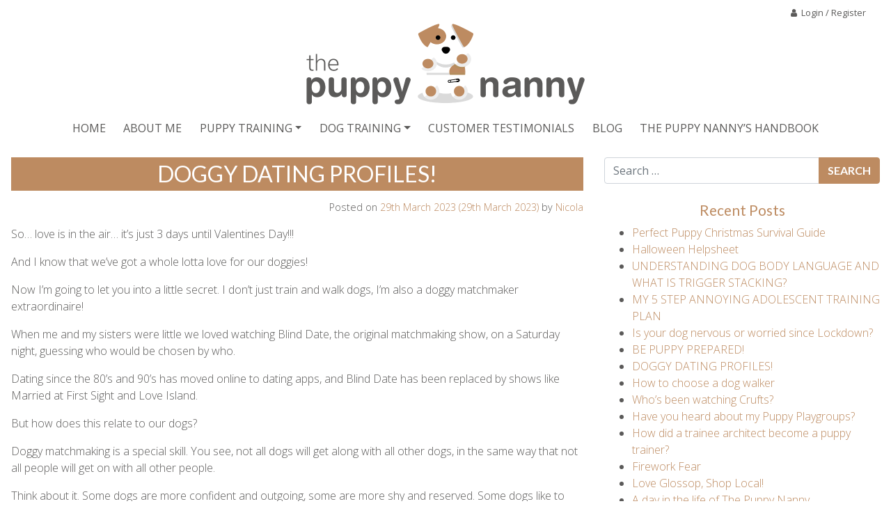

--- FILE ---
content_type: text/html; charset=UTF-8
request_url: https://thepuppynanny.co.uk/2023/03/29/doggy-dating-profiles/
body_size: 62569
content:
<!DOCTYPE html>
<html lang="en-GB">
<head>
	<meta charset="UTF-8">
	<meta name="viewport" content="width=device-width, initial-scale=1, shrink-to-fit=no">
	<link rel="profile" href="http://gmpg.org/xfn/11">
	<meta name='robots' content='index, follow, max-image-preview:large, max-snippet:-1, max-video-preview:-1' />
	<style>img:is([sizes="auto" i], [sizes^="auto," i]) { contain-intrinsic-size: 3000px 1500px }</style>
	<script id="cookieyes" type="text/javascript" src="https://cdn-cookieyes.com/client_data/30e7096d01754f8c4b551313/script.js"></script>
	<!-- This site is optimized with the Yoast SEO plugin v25.4 - https://yoast.com/wordpress/plugins/seo/ -->
	<title>DOGGY DATING PROFILES! - The Puppy Nanny</title>
	<meta name="description" content="So... love is in the air... it&#039;s just 3 days until Valentines Day!!!And I know that we&#039;ve got a whole lotta love for our doggies!Now I&#039;m going to let you into a little secret. I don&#039;t just train and walk dogs, I&#039;m also a doggy matchmaker extraordinaire!" />
	<link rel="canonical" href="https://thepuppynanny.co.uk/2023/03/29/doggy-dating-profiles/" />
	<meta property="og:locale" content="en_GB" />
	<meta property="og:type" content="article" />
	<meta property="og:title" content="DOGGY DATING PROFILES! - The Puppy Nanny" />
	<meta property="og:description" content="So... love is in the air... it&#039;s just 3 days until Valentines Day!!!And I know that we&#039;ve got a whole lotta love for our doggies!Now I&#039;m going to let you into a little secret. I don&#039;t just train and walk dogs, I&#039;m also a doggy matchmaker extraordinaire!" />
	<meta property="og:url" content="https://thepuppynanny.co.uk/2023/03/29/doggy-dating-profiles/" />
	<meta property="og:site_name" content="The Puppy Nanny" />
	<meta property="article:published_time" content="2023-03-29T12:48:02+00:00" />
	<meta property="article:modified_time" content="2023-03-29T12:48:05+00:00" />
	<meta name="author" content="Nicola" />
	<meta name="twitter:card" content="summary_large_image" />
	<meta name="twitter:label1" content="Written by" />
	<meta name="twitter:data1" content="Nicola" />
	<meta name="twitter:label2" content="Estimated reading time" />
	<meta name="twitter:data2" content="2 minutes" />
	<script type="application/ld+json" class="yoast-schema-graph">{"@context":"https://schema.org","@graph":[{"@type":"Article","@id":"https://thepuppynanny.co.uk/2023/03/29/doggy-dating-profiles/#article","isPartOf":{"@id":"https://thepuppynanny.co.uk/2023/03/29/doggy-dating-profiles/"},"author":{"name":"Nicola","@id":"https://thepuppynanny.co.uk/#/schema/person/d04606453d4b3eaccb06b991a7a54b7a"},"headline":"DOGGY DATING PROFILES!","datePublished":"2023-03-29T12:48:02+00:00","dateModified":"2023-03-29T12:48:05+00:00","mainEntityOfPage":{"@id":"https://thepuppynanny.co.uk/2023/03/29/doggy-dating-profiles/"},"wordCount":333,"commentCount":0,"publisher":{"@id":"https://thepuppynanny.co.uk/#organization"},"keywords":["dog walking","puppy","puppy classes","puppy training","puppy walking"],"inLanguage":"en-GB","potentialAction":[{"@type":"CommentAction","name":"Comment","target":["https://thepuppynanny.co.uk/2023/03/29/doggy-dating-profiles/#respond"]}]},{"@type":"WebPage","@id":"https://thepuppynanny.co.uk/2023/03/29/doggy-dating-profiles/","url":"https://thepuppynanny.co.uk/2023/03/29/doggy-dating-profiles/","name":"DOGGY DATING PROFILES! - The Puppy Nanny","isPartOf":{"@id":"https://thepuppynanny.co.uk/#website"},"datePublished":"2023-03-29T12:48:02+00:00","dateModified":"2023-03-29T12:48:05+00:00","description":"So... love is in the air... it's just 3 days until Valentines Day!!!And I know that we've got a whole lotta love for our doggies!Now I'm going to let you into a little secret. I don't just train and walk dogs, I'm also a doggy matchmaker extraordinaire!","breadcrumb":{"@id":"https://thepuppynanny.co.uk/2023/03/29/doggy-dating-profiles/#breadcrumb"},"inLanguage":"en-GB","potentialAction":[{"@type":"ReadAction","target":["https://thepuppynanny.co.uk/2023/03/29/doggy-dating-profiles/"]}]},{"@type":"BreadcrumbList","@id":"https://thepuppynanny.co.uk/2023/03/29/doggy-dating-profiles/#breadcrumb","itemListElement":[{"@type":"ListItem","position":1,"name":"Home","item":"https://thepuppynanny.co.uk/"},{"@type":"ListItem","position":2,"name":"The Puppy Nanny Blog","item":"https://thepuppynanny.co.uk/the-puppy-nanny-blog/"},{"@type":"ListItem","position":3,"name":"DOGGY DATING PROFILES!"}]},{"@type":"WebSite","@id":"https://thepuppynanny.co.uk/#website","url":"https://thepuppynanny.co.uk/","name":"The Puppy Nanny","description":"Puppy training and socialisation","publisher":{"@id":"https://thepuppynanny.co.uk/#organization"},"potentialAction":[{"@type":"SearchAction","target":{"@type":"EntryPoint","urlTemplate":"https://thepuppynanny.co.uk/?s={search_term_string}"},"query-input":{"@type":"PropertyValueSpecification","valueRequired":true,"valueName":"search_term_string"}}],"inLanguage":"en-GB"},{"@type":"Organization","@id":"https://thepuppynanny.co.uk/#organization","name":"The Puppy Nanny","url":"https://thepuppynanny.co.uk/","logo":{"@type":"ImageObject","inLanguage":"en-GB","@id":"https://thepuppynanny.co.uk/#/schema/logo/image/","url":"https://thepuppynanny.co.uk/wp-content/uploads/2019/10/puppy-nanny-logo-sm.png","contentUrl":"https://thepuppynanny.co.uk/wp-content/uploads/2019/10/puppy-nanny-logo-sm.png","width":300,"height":87,"caption":"The Puppy Nanny"},"image":{"@id":"https://thepuppynanny.co.uk/#/schema/logo/image/"}},{"@type":"Person","@id":"https://thepuppynanny.co.uk/#/schema/person/d04606453d4b3eaccb06b991a7a54b7a","name":"Nicola","image":{"@type":"ImageObject","inLanguage":"en-GB","@id":"https://thepuppynanny.co.uk/#/schema/person/image/","url":"https://secure.gravatar.com/avatar/08e1bf874c8fe3016908101854088b751f775860a634d5bc6d2dde88f60dc287?s=96&d=mm&r=g","contentUrl":"https://secure.gravatar.com/avatar/08e1bf874c8fe3016908101854088b751f775860a634d5bc6d2dde88f60dc287?s=96&d=mm&r=g","caption":"Nicola"},"url":"https://thepuppynanny.co.uk/author/nicola/"}]}</script>
	<!-- / Yoast SEO plugin. -->


<link rel='dns-prefetch' href='//www.googletagmanager.com' />
<link rel="alternate" type="application/rss+xml" title="The Puppy Nanny &raquo; Feed" href="https://thepuppynanny.co.uk/feed/" />
<link rel="alternate" type="application/rss+xml" title="The Puppy Nanny &raquo; Comments Feed" href="https://thepuppynanny.co.uk/comments/feed/" />
<link rel="alternate" type="application/rss+xml" title="The Puppy Nanny &raquo; DOGGY DATING PROFILES! Comments Feed" href="https://thepuppynanny.co.uk/2023/03/29/doggy-dating-profiles/feed/" />
<script>
window._wpemojiSettings = {"baseUrl":"https:\/\/s.w.org\/images\/core\/emoji\/16.0.1\/72x72\/","ext":".png","svgUrl":"https:\/\/s.w.org\/images\/core\/emoji\/16.0.1\/svg\/","svgExt":".svg","source":{"concatemoji":"https:\/\/thepuppynanny.co.uk\/wp-includes\/js\/wp-emoji-release.min.js?ver=6.8.3"}};
/*! This file is auto-generated */
!function(s,n){var o,i,e;function c(e){try{var t={supportTests:e,timestamp:(new Date).valueOf()};sessionStorage.setItem(o,JSON.stringify(t))}catch(e){}}function p(e,t,n){e.clearRect(0,0,e.canvas.width,e.canvas.height),e.fillText(t,0,0);var t=new Uint32Array(e.getImageData(0,0,e.canvas.width,e.canvas.height).data),a=(e.clearRect(0,0,e.canvas.width,e.canvas.height),e.fillText(n,0,0),new Uint32Array(e.getImageData(0,0,e.canvas.width,e.canvas.height).data));return t.every(function(e,t){return e===a[t]})}function u(e,t){e.clearRect(0,0,e.canvas.width,e.canvas.height),e.fillText(t,0,0);for(var n=e.getImageData(16,16,1,1),a=0;a<n.data.length;a++)if(0!==n.data[a])return!1;return!0}function f(e,t,n,a){switch(t){case"flag":return n(e,"\ud83c\udff3\ufe0f\u200d\u26a7\ufe0f","\ud83c\udff3\ufe0f\u200b\u26a7\ufe0f")?!1:!n(e,"\ud83c\udde8\ud83c\uddf6","\ud83c\udde8\u200b\ud83c\uddf6")&&!n(e,"\ud83c\udff4\udb40\udc67\udb40\udc62\udb40\udc65\udb40\udc6e\udb40\udc67\udb40\udc7f","\ud83c\udff4\u200b\udb40\udc67\u200b\udb40\udc62\u200b\udb40\udc65\u200b\udb40\udc6e\u200b\udb40\udc67\u200b\udb40\udc7f");case"emoji":return!a(e,"\ud83e\udedf")}return!1}function g(e,t,n,a){var r="undefined"!=typeof WorkerGlobalScope&&self instanceof WorkerGlobalScope?new OffscreenCanvas(300,150):s.createElement("canvas"),o=r.getContext("2d",{willReadFrequently:!0}),i=(o.textBaseline="top",o.font="600 32px Arial",{});return e.forEach(function(e){i[e]=t(o,e,n,a)}),i}function t(e){var t=s.createElement("script");t.src=e,t.defer=!0,s.head.appendChild(t)}"undefined"!=typeof Promise&&(o="wpEmojiSettingsSupports",i=["flag","emoji"],n.supports={everything:!0,everythingExceptFlag:!0},e=new Promise(function(e){s.addEventListener("DOMContentLoaded",e,{once:!0})}),new Promise(function(t){var n=function(){try{var e=JSON.parse(sessionStorage.getItem(o));if("object"==typeof e&&"number"==typeof e.timestamp&&(new Date).valueOf()<e.timestamp+604800&&"object"==typeof e.supportTests)return e.supportTests}catch(e){}return null}();if(!n){if("undefined"!=typeof Worker&&"undefined"!=typeof OffscreenCanvas&&"undefined"!=typeof URL&&URL.createObjectURL&&"undefined"!=typeof Blob)try{var e="postMessage("+g.toString()+"("+[JSON.stringify(i),f.toString(),p.toString(),u.toString()].join(",")+"));",a=new Blob([e],{type:"text/javascript"}),r=new Worker(URL.createObjectURL(a),{name:"wpTestEmojiSupports"});return void(r.onmessage=function(e){c(n=e.data),r.terminate(),t(n)})}catch(e){}c(n=g(i,f,p,u))}t(n)}).then(function(e){for(var t in e)n.supports[t]=e[t],n.supports.everything=n.supports.everything&&n.supports[t],"flag"!==t&&(n.supports.everythingExceptFlag=n.supports.everythingExceptFlag&&n.supports[t]);n.supports.everythingExceptFlag=n.supports.everythingExceptFlag&&!n.supports.flag,n.DOMReady=!1,n.readyCallback=function(){n.DOMReady=!0}}).then(function(){return e}).then(function(){var e;n.supports.everything||(n.readyCallback(),(e=n.source||{}).concatemoji?t(e.concatemoji):e.wpemoji&&e.twemoji&&(t(e.twemoji),t(e.wpemoji)))}))}((window,document),window._wpemojiSettings);
</script>
<style id='wp-emoji-styles-inline-css'>

	img.wp-smiley, img.emoji {
		display: inline !important;
		border: none !important;
		box-shadow: none !important;
		height: 1em !important;
		width: 1em !important;
		margin: 0 0.07em !important;
		vertical-align: -0.1em !important;
		background: none !important;
		padding: 0 !important;
	}
</style>
<link rel='stylesheet' id='wp-block-library-css' href='https://thepuppynanny.co.uk/wp-includes/css/dist/block-library/style.min.css?ver=6.8.3' media='all' />
<style id='classic-theme-styles-inline-css'>
/*! This file is auto-generated */
.wp-block-button__link{color:#fff;background-color:#32373c;border-radius:9999px;box-shadow:none;text-decoration:none;padding:calc(.667em + 2px) calc(1.333em + 2px);font-size:1.125em}.wp-block-file__button{background:#32373c;color:#fff;text-decoration:none}
</style>
<link rel='stylesheet' id='wp-bootstrap-blocks-styles-css' href='https://thepuppynanny.co.uk/wp-content/plugins/wp-bootstrap-blocks/build/style-index.css?ver=5.2.1' media='all' />
<style id='global-styles-inline-css'>
:root{--wp--preset--aspect-ratio--square: 1;--wp--preset--aspect-ratio--4-3: 4/3;--wp--preset--aspect-ratio--3-4: 3/4;--wp--preset--aspect-ratio--3-2: 3/2;--wp--preset--aspect-ratio--2-3: 2/3;--wp--preset--aspect-ratio--16-9: 16/9;--wp--preset--aspect-ratio--9-16: 9/16;--wp--preset--color--black: #000000;--wp--preset--color--cyan-bluish-gray: #abb8c3;--wp--preset--color--white: #fff;--wp--preset--color--pale-pink: #f78da7;--wp--preset--color--vivid-red: #cf2e2e;--wp--preset--color--luminous-vivid-orange: #ff6900;--wp--preset--color--luminous-vivid-amber: #fcb900;--wp--preset--color--light-green-cyan: #7bdcb5;--wp--preset--color--vivid-green-cyan: #00d084;--wp--preset--color--pale-cyan-blue: #8ed1fc;--wp--preset--color--vivid-cyan-blue: #0693e3;--wp--preset--color--vivid-purple: #9b51e0;--wp--preset--color--blue: #007bff;--wp--preset--color--indigo: #6610f2;--wp--preset--color--purple: #5533ff;--wp--preset--color--pink: #e83e8c;--wp--preset--color--red: #dc3545;--wp--preset--color--orange: #fd7e14;--wp--preset--color--yellow: #ffc107;--wp--preset--color--green: #28a745;--wp--preset--color--teal: #20c997;--wp--preset--color--cyan: #17a2b8;--wp--preset--color--gray: #6c757d;--wp--preset--color--gray-dark: #343a40;--wp--preset--gradient--vivid-cyan-blue-to-vivid-purple: linear-gradient(135deg,rgba(6,147,227,1) 0%,rgb(155,81,224) 100%);--wp--preset--gradient--light-green-cyan-to-vivid-green-cyan: linear-gradient(135deg,rgb(122,220,180) 0%,rgb(0,208,130) 100%);--wp--preset--gradient--luminous-vivid-amber-to-luminous-vivid-orange: linear-gradient(135deg,rgba(252,185,0,1) 0%,rgba(255,105,0,1) 100%);--wp--preset--gradient--luminous-vivid-orange-to-vivid-red: linear-gradient(135deg,rgba(255,105,0,1) 0%,rgb(207,46,46) 100%);--wp--preset--gradient--very-light-gray-to-cyan-bluish-gray: linear-gradient(135deg,rgb(238,238,238) 0%,rgb(169,184,195) 100%);--wp--preset--gradient--cool-to-warm-spectrum: linear-gradient(135deg,rgb(74,234,220) 0%,rgb(151,120,209) 20%,rgb(207,42,186) 40%,rgb(238,44,130) 60%,rgb(251,105,98) 80%,rgb(254,248,76) 100%);--wp--preset--gradient--blush-light-purple: linear-gradient(135deg,rgb(255,206,236) 0%,rgb(152,150,240) 100%);--wp--preset--gradient--blush-bordeaux: linear-gradient(135deg,rgb(254,205,165) 0%,rgb(254,45,45) 50%,rgb(107,0,62) 100%);--wp--preset--gradient--luminous-dusk: linear-gradient(135deg,rgb(255,203,112) 0%,rgb(199,81,192) 50%,rgb(65,88,208) 100%);--wp--preset--gradient--pale-ocean: linear-gradient(135deg,rgb(255,245,203) 0%,rgb(182,227,212) 50%,rgb(51,167,181) 100%);--wp--preset--gradient--electric-grass: linear-gradient(135deg,rgb(202,248,128) 0%,rgb(113,206,126) 100%);--wp--preset--gradient--midnight: linear-gradient(135deg,rgb(2,3,129) 0%,rgb(40,116,252) 100%);--wp--preset--font-size--small: 13px;--wp--preset--font-size--medium: 20px;--wp--preset--font-size--large: 36px;--wp--preset--font-size--x-large: 42px;--wp--preset--spacing--20: 0.44rem;--wp--preset--spacing--30: 0.67rem;--wp--preset--spacing--40: 1rem;--wp--preset--spacing--50: 1.5rem;--wp--preset--spacing--60: 2.25rem;--wp--preset--spacing--70: 3.38rem;--wp--preset--spacing--80: 5.06rem;--wp--preset--shadow--natural: 6px 6px 9px rgba(0, 0, 0, 0.2);--wp--preset--shadow--deep: 12px 12px 50px rgba(0, 0, 0, 0.4);--wp--preset--shadow--sharp: 6px 6px 0px rgba(0, 0, 0, 0.2);--wp--preset--shadow--outlined: 6px 6px 0px -3px rgba(255, 255, 255, 1), 6px 6px rgba(0, 0, 0, 1);--wp--preset--shadow--crisp: 6px 6px 0px rgba(0, 0, 0, 1);}:where(.is-layout-flex){gap: 0.5em;}:where(.is-layout-grid){gap: 0.5em;}body .is-layout-flex{display: flex;}.is-layout-flex{flex-wrap: wrap;align-items: center;}.is-layout-flex > :is(*, div){margin: 0;}body .is-layout-grid{display: grid;}.is-layout-grid > :is(*, div){margin: 0;}:where(.wp-block-columns.is-layout-flex){gap: 2em;}:where(.wp-block-columns.is-layout-grid){gap: 2em;}:where(.wp-block-post-template.is-layout-flex){gap: 1.25em;}:where(.wp-block-post-template.is-layout-grid){gap: 1.25em;}.has-black-color{color: var(--wp--preset--color--black) !important;}.has-cyan-bluish-gray-color{color: var(--wp--preset--color--cyan-bluish-gray) !important;}.has-white-color{color: var(--wp--preset--color--white) !important;}.has-pale-pink-color{color: var(--wp--preset--color--pale-pink) !important;}.has-vivid-red-color{color: var(--wp--preset--color--vivid-red) !important;}.has-luminous-vivid-orange-color{color: var(--wp--preset--color--luminous-vivid-orange) !important;}.has-luminous-vivid-amber-color{color: var(--wp--preset--color--luminous-vivid-amber) !important;}.has-light-green-cyan-color{color: var(--wp--preset--color--light-green-cyan) !important;}.has-vivid-green-cyan-color{color: var(--wp--preset--color--vivid-green-cyan) !important;}.has-pale-cyan-blue-color{color: var(--wp--preset--color--pale-cyan-blue) !important;}.has-vivid-cyan-blue-color{color: var(--wp--preset--color--vivid-cyan-blue) !important;}.has-vivid-purple-color{color: var(--wp--preset--color--vivid-purple) !important;}.has-black-background-color{background-color: var(--wp--preset--color--black) !important;}.has-cyan-bluish-gray-background-color{background-color: var(--wp--preset--color--cyan-bluish-gray) !important;}.has-white-background-color{background-color: var(--wp--preset--color--white) !important;}.has-pale-pink-background-color{background-color: var(--wp--preset--color--pale-pink) !important;}.has-vivid-red-background-color{background-color: var(--wp--preset--color--vivid-red) !important;}.has-luminous-vivid-orange-background-color{background-color: var(--wp--preset--color--luminous-vivid-orange) !important;}.has-luminous-vivid-amber-background-color{background-color: var(--wp--preset--color--luminous-vivid-amber) !important;}.has-light-green-cyan-background-color{background-color: var(--wp--preset--color--light-green-cyan) !important;}.has-vivid-green-cyan-background-color{background-color: var(--wp--preset--color--vivid-green-cyan) !important;}.has-pale-cyan-blue-background-color{background-color: var(--wp--preset--color--pale-cyan-blue) !important;}.has-vivid-cyan-blue-background-color{background-color: var(--wp--preset--color--vivid-cyan-blue) !important;}.has-vivid-purple-background-color{background-color: var(--wp--preset--color--vivid-purple) !important;}.has-black-border-color{border-color: var(--wp--preset--color--black) !important;}.has-cyan-bluish-gray-border-color{border-color: var(--wp--preset--color--cyan-bluish-gray) !important;}.has-white-border-color{border-color: var(--wp--preset--color--white) !important;}.has-pale-pink-border-color{border-color: var(--wp--preset--color--pale-pink) !important;}.has-vivid-red-border-color{border-color: var(--wp--preset--color--vivid-red) !important;}.has-luminous-vivid-orange-border-color{border-color: var(--wp--preset--color--luminous-vivid-orange) !important;}.has-luminous-vivid-amber-border-color{border-color: var(--wp--preset--color--luminous-vivid-amber) !important;}.has-light-green-cyan-border-color{border-color: var(--wp--preset--color--light-green-cyan) !important;}.has-vivid-green-cyan-border-color{border-color: var(--wp--preset--color--vivid-green-cyan) !important;}.has-pale-cyan-blue-border-color{border-color: var(--wp--preset--color--pale-cyan-blue) !important;}.has-vivid-cyan-blue-border-color{border-color: var(--wp--preset--color--vivid-cyan-blue) !important;}.has-vivid-purple-border-color{border-color: var(--wp--preset--color--vivid-purple) !important;}.has-vivid-cyan-blue-to-vivid-purple-gradient-background{background: var(--wp--preset--gradient--vivid-cyan-blue-to-vivid-purple) !important;}.has-light-green-cyan-to-vivid-green-cyan-gradient-background{background: var(--wp--preset--gradient--light-green-cyan-to-vivid-green-cyan) !important;}.has-luminous-vivid-amber-to-luminous-vivid-orange-gradient-background{background: var(--wp--preset--gradient--luminous-vivid-amber-to-luminous-vivid-orange) !important;}.has-luminous-vivid-orange-to-vivid-red-gradient-background{background: var(--wp--preset--gradient--luminous-vivid-orange-to-vivid-red) !important;}.has-very-light-gray-to-cyan-bluish-gray-gradient-background{background: var(--wp--preset--gradient--very-light-gray-to-cyan-bluish-gray) !important;}.has-cool-to-warm-spectrum-gradient-background{background: var(--wp--preset--gradient--cool-to-warm-spectrum) !important;}.has-blush-light-purple-gradient-background{background: var(--wp--preset--gradient--blush-light-purple) !important;}.has-blush-bordeaux-gradient-background{background: var(--wp--preset--gradient--blush-bordeaux) !important;}.has-luminous-dusk-gradient-background{background: var(--wp--preset--gradient--luminous-dusk) !important;}.has-pale-ocean-gradient-background{background: var(--wp--preset--gradient--pale-ocean) !important;}.has-electric-grass-gradient-background{background: var(--wp--preset--gradient--electric-grass) !important;}.has-midnight-gradient-background{background: var(--wp--preset--gradient--midnight) !important;}.has-small-font-size{font-size: var(--wp--preset--font-size--small) !important;}.has-medium-font-size{font-size: var(--wp--preset--font-size--medium) !important;}.has-large-font-size{font-size: var(--wp--preset--font-size--large) !important;}.has-x-large-font-size{font-size: var(--wp--preset--font-size--x-large) !important;}
:where(.wp-block-post-template.is-layout-flex){gap: 1.25em;}:where(.wp-block-post-template.is-layout-grid){gap: 1.25em;}
:where(.wp-block-columns.is-layout-flex){gap: 2em;}:where(.wp-block-columns.is-layout-grid){gap: 2em;}
:root :where(.wp-block-pullquote){font-size: 1.5em;line-height: 1.6;}
</style>
<link rel='stylesheet' id='contact-form-7-css' href='https://thepuppynanny.co.uk/wp-content/plugins/contact-form-7/includes/css/styles.css?ver=6.1' media='all' />
<link rel='stylesheet' id='woocommerce-layout-css' href='https://thepuppynanny.co.uk/wp-content/plugins/woocommerce/assets/css/woocommerce-layout.css?ver=9.9.6' media='all' />
<link rel='stylesheet' id='woocommerce-smallscreen-css' href='https://thepuppynanny.co.uk/wp-content/plugins/woocommerce/assets/css/woocommerce-smallscreen.css?ver=9.9.6' media='only screen and (max-width: 768px)' />
<link rel='stylesheet' id='woocommerce-general-css' href='https://thepuppynanny.co.uk/wp-content/plugins/woocommerce/assets/css/woocommerce.css?ver=9.9.6' media='all' />
<style id='woocommerce-inline-inline-css'>
.woocommerce form .form-row .required { visibility: visible; }
</style>
<link rel='stylesheet' id='brands-styles-css' href='https://thepuppynanny.co.uk/wp-content/plugins/woocommerce/assets/css/brands.css?ver=9.9.6' media='all' />
<link rel='stylesheet' id='child-understrap-styles-css' href='https://thepuppynanny.co.uk/wp-content/themes/understrap-child/css/child-theme.min.css?ver=0.5.5' media='all' />
<script id="woocommerce-google-analytics-integration-gtag-js-after">
/* Google Analytics for WooCommerce (gtag.js) */
					window.dataLayer = window.dataLayer || [];
					function gtag(){dataLayer.push(arguments);}
					// Set up default consent state.
					for ( const mode of [{"analytics_storage":"denied","ad_storage":"denied","ad_user_data":"denied","ad_personalization":"denied","region":["AT","BE","BG","HR","CY","CZ","DK","EE","FI","FR","DE","GR","HU","IS","IE","IT","LV","LI","LT","LU","MT","NL","NO","PL","PT","RO","SK","SI","ES","SE","GB","CH"]}] || [] ) {
						gtag( "consent", "default", { "wait_for_update": 500, ...mode } );
					}
					gtag("js", new Date());
					gtag("set", "developer_id.dOGY3NW", true);
					gtag("config", "G-MEX70V51BJ", {"track_404":true,"allow_google_signals":false,"logged_in":false,"linker":{"domains":[],"allow_incoming":false},"custom_map":{"dimension1":"logged_in"}});
</script>
<script src="https://thepuppynanny.co.uk/wp-includes/js/jquery/jquery.min.js?ver=3.7.1" id="jquery-core-js"></script>
<script src="https://thepuppynanny.co.uk/wp-includes/js/jquery/jquery-migrate.min.js?ver=3.4.1" id="jquery-migrate-js"></script>
<script src="https://thepuppynanny.co.uk/wp-content/plugins/woocommerce/assets/js/jquery-blockui/jquery.blockUI.min.js?ver=2.7.0-wc.9.9.6" id="jquery-blockui-js" defer data-wp-strategy="defer"></script>
<script id="wc-add-to-cart-js-extra">
var wc_add_to_cart_params = {"ajax_url":"\/wp-admin\/admin-ajax.php","wc_ajax_url":"\/?wc-ajax=%%endpoint%%","i18n_view_cart":"View basket","cart_url":"https:\/\/thepuppynanny.co.uk\/basket\/","is_cart":"","cart_redirect_after_add":"yes"};
</script>
<script src="https://thepuppynanny.co.uk/wp-content/plugins/woocommerce/assets/js/frontend/add-to-cart.min.js?ver=9.9.6" id="wc-add-to-cart-js" defer data-wp-strategy="defer"></script>
<script src="https://thepuppynanny.co.uk/wp-content/plugins/woocommerce/assets/js/js-cookie/js.cookie.min.js?ver=2.1.4-wc.9.9.6" id="js-cookie-js" defer data-wp-strategy="defer"></script>
<script id="woocommerce-js-extra">
var woocommerce_params = {"ajax_url":"\/wp-admin\/admin-ajax.php","wc_ajax_url":"\/?wc-ajax=%%endpoint%%","i18n_password_show":"Show password","i18n_password_hide":"Hide password"};
</script>
<script src="https://thepuppynanny.co.uk/wp-content/plugins/woocommerce/assets/js/frontend/woocommerce.min.js?ver=9.9.6" id="woocommerce-js" defer data-wp-strategy="defer"></script>
<link rel="https://api.w.org/" href="https://thepuppynanny.co.uk/wp-json/" /><link rel="alternate" title="JSON" type="application/json" href="https://thepuppynanny.co.uk/wp-json/wp/v2/posts/2233" /><link rel="EditURI" type="application/rsd+xml" title="RSD" href="https://thepuppynanny.co.uk/xmlrpc.php?rsd" />
<meta name="generator" content="WordPress 6.8.3" />
<meta name="generator" content="WooCommerce 9.9.6" />
<link rel='shortlink' href='https://thepuppynanny.co.uk/?p=2233' />
<link rel="alternate" title="oEmbed (JSON)" type="application/json+oembed" href="https://thepuppynanny.co.uk/wp-json/oembed/1.0/embed?url=https%3A%2F%2Fthepuppynanny.co.uk%2F2023%2F03%2F29%2Fdoggy-dating-profiles%2F" />
<link rel="alternate" title="oEmbed (XML)" type="text/xml+oembed" href="https://thepuppynanny.co.uk/wp-json/oembed/1.0/embed?url=https%3A%2F%2Fthepuppynanny.co.uk%2F2023%2F03%2F29%2Fdoggy-dating-profiles%2F&#038;format=xml" />
<link rel="pingback" href="https://thepuppynanny.co.uk/xmlrpc.php">
<meta name="mobile-web-app-capable" content="yes">
<meta name="apple-mobile-web-app-capable" content="yes">
<meta name="apple-mobile-web-app-title" content="The Puppy Nanny - Puppy training and socialisation">
	<noscript><style>.woocommerce-product-gallery{ opacity: 1 !important; }</style></noscript>
	<link rel="icon" href="https://thepuppynanny.co.uk/wp-content/uploads/2021/03/cropped-puppy-nanny-logo-favico-32x32.png" sizes="32x32" />
<link rel="icon" href="https://thepuppynanny.co.uk/wp-content/uploads/2021/03/cropped-puppy-nanny-logo-favico-192x192.png" sizes="192x192" />
<link rel="apple-touch-icon" href="https://thepuppynanny.co.uk/wp-content/uploads/2021/03/cropped-puppy-nanny-logo-favico-180x180.png" />
<meta name="msapplication-TileImage" content="https://thepuppynanny.co.uk/wp-content/uploads/2021/03/cropped-puppy-nanny-logo-favico-270x270.png" />
</head>

<body class="wp-singular post-template-default single single-post postid-2233 single-format-standard wp-embed-responsive wp-theme-understrap wp-child-theme-understrap-child theme-understrap woocommerce-no-js understrap-has-sidebar">

<div class="site" id="page">

	<!-- ******************* The Navbar Area ******************* -->
	<div id="wrapper-navbar" itemscope itemtype="http://schema.org/WebSite">

		<a class="skip-link sr-only sr-only-focusable" href="#content">Skip to content</a>

		<header class="topHeader">

			<div class="row noMargin topHeaderOuter">
				<div class="col-12">
										<div class="accountLinks">
														<a href="https://thepuppynanny.co.uk/my-account/" title="Login / Register"><i class="fa fa-user" aria-hidden="true"></i> &nbsp;Login / Register</a>
											</div>
				</div>
			</div>

			<div class="row noMargin">

				<div class="col-12">
					<div class="branding">
						<a href="https://thepuppynanny.co.uk">
														<img src="https://thepuppynanny.co.uk/wp-content/themes/understrap-child/images/puppy-nanny-logo.png" class="logo" alt="The Puppy Nanny" />
													</a>
					</div>
				</div>

			</div>

			<nav class="navbar navbar-expand-md navbar-dark">

				<div class="navbar-toggler">
					<div id="nav-icon2" data-toggle="collapse" data-target="#navbarNavDropdown" aria-controls="navbarNavDropdown" aria-expanded="false" aria-label="Toggle navigation">
	  				<span></span>
					  <span></span>
					  <span></span>
					  <span></span>
					  <span></span>
					  <span></span>
					</div>
				</div>
				<!-- todo: put following in external script or functions and minimise -->
				<script type="text/javascript">
					jQuery(document).ready(function(){
						jQuery('#nav-icon2').click(function(){
							jQuery(this).toggleClass('open');
						});
					});
				</script>



					<!-- The WordPress Menu goes here -->
					<div id="navbarNavDropdown" class="collapse navbar-collapse"><ul id="main-menu" class="navbar-nav"><li itemscope="itemscope" itemtype="https://www.schema.org/SiteNavigationElement" id="menu-item-127" class="menu-item menu-item-type-post_type menu-item-object-page menu-item-home menu-item-127 nav-item"><a title="Home" href="https://thepuppynanny.co.uk/" class="nav-link">Home</a></li>
<li itemscope="itemscope" itemtype="https://www.schema.org/SiteNavigationElement" id="menu-item-126" class="menu-item menu-item-type-post_type menu-item-object-page menu-item-126 nav-item"><a title="About Me" href="https://thepuppynanny.co.uk/about-the-puppy-nanny/" class="nav-link">About Me</a></li>
<li itemscope="itemscope" itemtype="https://www.schema.org/SiteNavigationElement" id="menu-item-1108" class="menu-item menu-item-type-custom menu-item-object-custom menu-item-has-children dropdown menu-item-1108 nav-item"><a title="Puppy Training" href="#" data-toggle="dropdown" data-bs-toggle="dropdown" aria-haspopup="true" aria-expanded="false" class="dropdown-toggle nav-link" id="menu-item-dropdown-1108">Puppy Training</a>
<ul class="dropdown-menu" aria-labelledby="menu-item-dropdown-1108" >
	<li itemscope="itemscope" itemtype="https://www.schema.org/SiteNavigationElement" id="menu-item-15" class="menu-item menu-item-type-post_type menu-item-object-page menu-item-15 nav-item"><a title="Puppy Nanny Service" href="https://thepuppynanny.co.uk/application-form/" class="dropdown-item">Puppy Nanny Service</a></li>
	<li itemscope="itemscope" itemtype="https://www.schema.org/SiteNavigationElement" id="menu-item-152" class="menu-item menu-item-type-post_type menu-item-object-page menu-item-152 nav-item"><a title="Perfect Puppy Courses" href="https://thepuppynanny.co.uk/perfect-puppy-courses/" class="dropdown-item">Perfect Puppy Courses</a></li>
</ul>
</li>
<li itemscope="itemscope" itemtype="https://www.schema.org/SiteNavigationElement" id="menu-item-1109" class="menu-item menu-item-type-custom menu-item-object-custom menu-item-has-children dropdown menu-item-1109 nav-item"><a title="Dog Training" href="#" data-toggle="dropdown" data-bs-toggle="dropdown" aria-haspopup="true" aria-expanded="false" class="dropdown-toggle nav-link" id="menu-item-dropdown-1109">Dog Training</a>
<ul class="dropdown-menu" aria-labelledby="menu-item-dropdown-1109" >
	<li itemscope="itemscope" itemtype="https://www.schema.org/SiteNavigationElement" id="menu-item-1111" class="menu-item menu-item-type-post_type menu-item-object-page menu-item-1111 nav-item"><a title="Dog Training Classes" href="https://thepuppynanny.co.uk/dog-training-classes/" class="dropdown-item">Dog Training Classes</a></li>
	<li itemscope="itemscope" itemtype="https://www.schema.org/SiteNavigationElement" id="menu-item-1112" class="menu-item menu-item-type-post_type menu-item-object-page menu-item-1112 nav-item"><a title="Dog Home Training" href="https://thepuppynanny.co.uk/dog-home-training/" class="dropdown-item">Dog Home Training</a></li>
	<li itemscope="itemscope" itemtype="https://www.schema.org/SiteNavigationElement" id="menu-item-1110" class="menu-item menu-item-type-post_type menu-item-object-page menu-item-1110 nav-item"><a title="Dog Walking" href="https://thepuppynanny.co.uk/dog-walking/" class="dropdown-item">Dog Walking</a></li>
</ul>
</li>
<li itemscope="itemscope" itemtype="https://www.schema.org/SiteNavigationElement" id="menu-item-1053" class="menu-item menu-item-type-post_type menu-item-object-page menu-item-1053 nav-item"><a title="Customer Testimonials" href="https://thepuppynanny.co.uk/customer-testimonials/" class="nav-link">Customer Testimonials</a></li>
<li itemscope="itemscope" itemtype="https://www.schema.org/SiteNavigationElement" id="menu-item-17" class="menu-item menu-item-type-post_type menu-item-object-page current_page_parent menu-item-17 nav-item"><a title="Blog" href="https://thepuppynanny.co.uk/the-puppy-nanny-blog/" class="nav-link">Blog</a></li>
<li itemscope="itemscope" itemtype="https://www.schema.org/SiteNavigationElement" id="menu-item-498" class="menu-item menu-item-type-post_type menu-item-object-product menu-item-498 nav-item"><a title="The Puppy Nanny&#039;s Handbook" href="https://thepuppynanny.co.uk/product/the-puppy-nannys-handbook/" class="nav-link">The Puppy Nanny&#8217;s Handbook</a></li>
</ul></div>

			</nav><!-- .site-navigation -->

		</header>

	</div><!-- #wrapper-navbar end -->

<div class="wrapper" id="single-wrapper">

	<div class="container-fluid" id="content" tabindex="-1">

		<div class="row">

			
<div class="col-md content-area" id="primary">

			<main class="site-main" id="main">

				
<article class="post-2233 post type-post status-publish format-standard hentry category-uncategorised tag-dog-walking tag-puppy tag-puppy-classes tag-puppy-training tag-puppy-walking" id="post-2233">

	<header class="entry-header">

		<h1 class="entry-title">DOGGY DATING PROFILES!</h1>
		<div class="entry-meta">

			<span class="posted-on">Posted on <a href="https://thepuppynanny.co.uk/2023/03/29/doggy-dating-profiles/" rel="bookmark"><time class="entry-date published" datetime="2023-03-29T13:48:02+01:00">29th March 2023</time><time class="updated" datetime="2023-03-29T13:48:05+01:00"> (29th March 2023) </time></a></span><span class="byline"> by<span class="author vcard"> <a class="url fn n" href="https://thepuppynanny.co.uk/author/nicola/">Nicola</a></span></span>
		</div><!-- .entry-meta -->

	</header><!-- .entry-header -->

	
	<div class="entry-content">

		
<p>So&#8230; love is in the air&#8230; it&#8217;s just 3 days until Valentines Day!!!</p>



<p>And I know that we&#8217;ve got a whole lotta love for our doggies!</p>



<p>Now I&#8217;m going to let you into a little secret. I don&#8217;t just train and walk dogs, I&#8217;m also a doggy matchmaker extraordinaire!</p>



<p>When <a></a>me and my sisters were little we loved watching Blind Date, the original matchmaking show, on a Saturday night, guessing who would be chosen by who.</p>



<p>Dating since the 80&#8217;s and 90&#8217;s has moved online to dating apps, and Blind Date has been replaced by shows like Married at First Sight and Love Island.</p>



<p>But how does this relate to our dogs?</p>



<p>Doggy matchmaking is a special skill. You see, not all dogs will get along with all other dogs, in the same way that not all people will get on with all other people.</p>



<p>Think about it. Some dogs are more confident and outgoing, some are more shy and reserved. Some dogs like to play by wrestling, some like games of chase. Some dogs like hikes in the hills, some like saunters down the street.</p>



<p>So with my Puppy Nanny and Dog Walking service I like to get to know each of the individual dogs and puppies first before I decide who might be a good match for a play date.</p>



<p>Once I have got to know them really well, I can pair dogs up with other dogs who might enjoy a swim in the reservoirs together, or who might enjoy a game of bitey face together!</p>



<p>Or which younger quieter dogs might benefit from the nurturing of a confident but sensitive adult. Or which giddy teenagers might need the sensible guidance of an older calmer dog.</p>



<p>Just call me the Cilla Black of the doggy world!</p>



<p>If your dog would just LOVE to be matched up for a play date, contact me with their dating profile and I&#8217;ll be in touch!</p>



<p>Nicola x</p>

		
	</div><!-- .entry-content -->

	<footer class="entry-footer">

		<span class="tags-links">Tagged <a href="https://thepuppynanny.co.uk/tag/dog-walking/" rel="tag">dog walking</a>, <a href="https://thepuppynanny.co.uk/tag/puppy/" rel="tag">puppy</a>, <a href="https://thepuppynanny.co.uk/tag/puppy-classes/" rel="tag">puppy classes</a>, <a href="https://thepuppynanny.co.uk/tag/puppy-training/" rel="tag">puppy training</a>, <a href="https://thepuppynanny.co.uk/tag/puppy-walking/" rel="tag">puppy walking</a></span>
	</footer><!-- .entry-footer -->

</article><!-- #post-## -->
		<nav class="container navigation post-navigation">
			<h2 class="screen-reader-text">Post navigation</h2>
			<div class="d-flex nav-links justify-content-between">
				<span class="nav-previous"><a href="https://thepuppynanny.co.uk/2023/03/29/how-to-choose-a-dog-walker/" rel="prev"><i class="fa fa-angle-left"></i>&nbsp;How to choose a dog walker</a></span><span class="nav-next"><a href="https://thepuppynanny.co.uk/2023/03/29/be-puppy-prepared/" rel="next">BE PUPPY PREPARED!&nbsp;<i class="fa fa-angle-right"></i></a></span>			</div><!-- .nav-links -->
		</nav><!-- .post-navigation -->
		
<div class="comments-area" id="comments">

	
	
		<div id="respond" class="comment-respond">
		<h3 id="reply-title" class="comment-reply-title">Leave a Reply <small><a rel="nofollow" id="cancel-comment-reply-link" href="/2023/03/29/doggy-dating-profiles/#respond" style="display:none;">Cancel reply</a></small></h3><form action="https://thepuppynanny.co.uk/wp-comments-post.php" method="post" id="commentform" class="comment-form"><p class="comment-notes"><span id="email-notes">Your email address will not be published.</span> <span class="required-field-message">Required fields are marked <span class="required">*</span></span></p><div class="form-group mb-3 comment-form-comment"><label for="comment">Comment <span class="required">*</span></label> <textarea autocomplete="new-password"  class="form-control"  id="b86a06676c"  name="b86a06676c"   cols="45" rows="8" maxlength="65525" required></textarea><textarea id="comment" aria-label="hp-comment" aria-hidden="true" name="comment" autocomplete="new-password" style="padding:0 !important;clip:rect(1px, 1px, 1px, 1px) !important;position:absolute !important;white-space:nowrap !important;height:1px !important;width:1px !important;overflow:hidden !important;" tabindex="-1"></textarea><script data-noptimize>document.getElementById("comment").setAttribute( "id", "a95a27ba81ff0f407b79e08938401eda" );document.getElementById("b86a06676c").setAttribute( "id", "comment" );</script></div><div class="form-group mb-3comment-form-author"><label for="author">Name <span class="required">*</span></label> <input class="form-control"  id="author" name="author" type="text" value="" size="30" maxlength="245" autocomplete="name" required /></div>
<div class="form-group mb-3comment-form-email"><label for="email">Email <span class="required">*</span></label> <input class="form-control"  id="email" name="email" type="email" value="" size="30" maxlength="100" aria-describedby="email-notes" autocomplete="email" required /></div>
<div class="form-group mb-3comment-form-url"><label for="url">Website</label> <input class="form-control"  id="url" name="url" type="url" value="" size="30" maxlength="200" autocomplete="url" /></div>
<div class="form-group mb-3 form-check comment-form-cookies-consent"><input class="form-check-input"  id="wp-comment-cookies-consent" name="wp-comment-cookies-consent" type="checkbox" value="yes" /> <label class="form-check-label"  for="wp-comment-cookies-consent">Save my name, email, and website in this browser for the next time I comment.</label></div>
<p class="form-submit"><input name="submit" type="submit" id="submit" class="btn btn-secondary" value="Post Comment" /> <input type='hidden' name='comment_post_ID' value='2233' id='comment_post_ID' />
<input type='hidden' name='comment_parent' id='comment_parent' value='0' />
</p></form>	</div><!-- #respond -->
	
</div><!-- #comments -->

			</main>

			</div><!-- #primary -->


	<div class="col-md-4 widget-area" id="right-sidebar">
<aside id="search-2" class="widget widget_search">
<form role="search" class="search-form" method="get" action="https://thepuppynanny.co.uk/" >
	<label class="screen-reader-text" for="s-1">Search for:</label>
	<div class="input-group">
		<input type="search" class="field search-field form-control" id="s-1" name="s" value="" placeholder="Search &hellip;">
					<span class="input-group-append">
				<input type="submit" class="submit search-submit btn btn-primary" name="submit" value="Search">
			</span>
			</div>
</form>
</aside>
		<aside id="recent-posts-2" class="widget widget_recent_entries">
		<h3 class="widget-title">Recent Posts</h3>
		<ul>
											<li>
					<a href="https://thepuppynanny.co.uk/2024/11/28/perfect-puppy-christmas-survival-guide/">Perfect Puppy Christmas Survival Guide</a>
									</li>
											<li>
					<a href="https://thepuppynanny.co.uk/2023/10/30/halloween-helpsheet/">Halloween Helpsheet</a>
									</li>
											<li>
					<a href="https://thepuppynanny.co.uk/2023/09/05/understanding-dog-body-language-and-what-is-trigger-stacking/">UNDERSTANDING DOG BODY LANGUAGE AND WHAT IS TRIGGER STACKING?</a>
									</li>
											<li>
					<a href="https://thepuppynanny.co.uk/2023/07/11/my-5-step-annoying-adolescent-training-plan/">MY 5 STEP ANNOYING ADOLESCENT TRAINING PLAN</a>
									</li>
											<li>
					<a href="https://thepuppynanny.co.uk/2023/03/29/is-your-dog-nervous-or-worried-since-lockdown/">Is your dog nervous or worried since Lockdown?</a>
									</li>
											<li>
					<a href="https://thepuppynanny.co.uk/2023/03/29/be-puppy-prepared/">BE PUPPY PREPARED!</a>
									</li>
											<li>
					<a href="https://thepuppynanny.co.uk/2023/03/29/doggy-dating-profiles/" aria-current="page">DOGGY DATING PROFILES!</a>
									</li>
											<li>
					<a href="https://thepuppynanny.co.uk/2023/03/29/how-to-choose-a-dog-walker/">How to choose a dog walker</a>
									</li>
											<li>
					<a href="https://thepuppynanny.co.uk/2023/03/29/whos-been-watching-crufts/">Who&#8217;s been watching Crufts?</a>
									</li>
											<li>
					<a href="https://thepuppynanny.co.uk/2023/03/29/have-you-heard-about-my-puppy-playgroups/">Have you heard about my Puppy Playgroups?</a>
									</li>
											<li>
					<a href="https://thepuppynanny.co.uk/2023/03/29/how-did-a-trainee-architect-become-a-puppy-trainer/">How did a trainee architect become a puppy trainer?</a>
									</li>
											<li>
					<a href="https://thepuppynanny.co.uk/2021/09/28/firework-fear/">Firework Fear</a>
									</li>
											<li>
					<a href="https://thepuppynanny.co.uk/2021/04/16/love-glossop-shop-local/">Love Glossop, Shop Local!</a>
									</li>
											<li>
					<a href="https://thepuppynanny.co.uk/2021/01/20/a-day-in-the-life-of-the-puppy-nanny/">A day in the life of The Puppy Nanny</a>
									</li>
											<li>
					<a href="https://thepuppynanny.co.uk/2019/09/17/bite-inhibition/">Bite Inhibition</a>
									</li>
											<li>
					<a href="https://thepuppynanny.co.uk/2019/09/17/what-is-socialisation/">What is Socialisation?</a>
									</li>
											<li>
					<a href="https://thepuppynanny.co.uk/2019/09/17/toilet-training-or-house-training-your-dog-or-puppy/">Toilet Training or House Training Your Dog or Puppy!</a>
									</li>
											<li>
					<a href="https://thepuppynanny.co.uk/2019/06/05/your-top-puppy-challenges-sorted/">Your Top Puppy Challenges Sorted!</a>
									</li>
											<li>
					<a href="https://thepuppynanny.co.uk/2019/01/16/do-you-know-who-is-walking-your-dog/">Do you know who is walking your dog?</a>
									</li>
											<li>
					<a href="https://thepuppynanny.co.uk/2019/01/15/tails-from-our-trainers-lenny-the-gsd/">TAILS FROM OUR TRAINERS &#8211; Lenny the GSD</a>
									</li>
					</ul>

		</aside>
</div><!-- #right-sidebar -->

		</div><!-- .row -->

	</div><!-- #content -->

</div><!-- #single-wrapper -->



<div class="wrapper" id="wrapper-footer">

	<div class="container">

		<footer class="site-footer">

			<div class="row footerTop ebook-footer">
				<div class="col-md-3 ebook-image-container">
					<span class="v-align-helper"></span><img src="https://thepuppynanny.co.uk/wp-content/uploads/2019/09/puppy-nanny-ebook-02.jpg" class="ebook-magnet-image" alt="Puppy Training Ebook" />
				</div>
				<div class="col-md-9 ebook-text-container align-middle">
					<div class="ebook-text">Get my Free Ebook Full of my Top Tips for your Perfect Puppy</div>
					<div class="ebook-button">
	<section id="yikes-mailchimp-container-1" class="yikes-mailchimp-container yikes-mailchimp-container-1 ">
				<form id="perfect-puppy-parenting-course-1" class="yikes-easy-mc-form yikes-easy-mc-form-1  " method="POST" data-attr-form-id="1">

													<label for="yikes-easy-mc-form-1-EMAIL"  class="EMAIL-label yikes-mailchimp-field-required ">

										<!-- dictate label visibility -->
										
										<!-- Description Above -->
										
										<input id="yikes-easy-mc-form-1-EMAIL"  name="EMAIL"  placeholder="Email address"  class="yikes-easy-mc-email field-no-label"  required="required" type="email"  value="">

										<!-- Description Below -->
										
									</label>
									
				<!-- Honeypot Trap -->
				<input type="hidden" name="yikes-mailchimp-honeypot" id="yikes-mailchimp-honeypot-1" value="">

				<!-- List ID -->
				<input type="hidden" name="yikes-mailchimp-associated-list-id" id="yikes-mailchimp-associated-list-id-1" value="93cbc70517">

				<!-- The form that is being submitted! Used to display error/success messages above the correct form -->
				<input type="hidden" name="yikes-mailchimp-submitted-form" id="yikes-mailchimp-submitted-form-1" value="1">

				<!-- Submit Button -->
				<button type="submit" class="yikes-easy-mc-submit-button yikes-easy-mc-submit-button-1 btn btn-primary "> <span class="yikes-mailchimp-submit-button-span-text">Submit</span></button>				<!-- Nonce Security Check -->
				<input type="hidden" id="yikes_easy_mc_new_subscriber_1" name="yikes_easy_mc_new_subscriber" value="83217b37de">
				<input type="hidden" name="_wp_http_referer" value="/2023/03/29/doggy-dating-profiles/" />
			</form>
			<!-- Mailchimp Form generated by Easy Forms for Mailchimp v6.8.10 (https://wordpress.org/plugins/yikes-inc-easy-mailchimp-extender/) -->

			</section>
	</div>
				</div>
			</div>

			<div class="row footerMiddle">
				<div class="col-md-12 col-lg-4 footer-contact-form">
					<h3>Send us a message</h3>
					
<div class="wpcf7 no-js" id="wpcf7-f84-o1" lang="en-GB" dir="ltr" data-wpcf7-id="84">
<div class="screen-reader-response"><p role="status" aria-live="polite" aria-atomic="true"></p> <ul></ul></div>
<form action="/2023/03/29/doggy-dating-profiles/#wpcf7-f84-o1" method="post" class="wpcf7-form init" aria-label="Contact form" novalidate="novalidate" data-status="init">
<fieldset class="hidden-fields-container"><input type="hidden" name="_wpcf7" value="84" /><input type="hidden" name="_wpcf7_version" value="6.1" /><input type="hidden" name="_wpcf7_locale" value="en_GB" /><input type="hidden" name="_wpcf7_unit_tag" value="wpcf7-f84-o1" /><input type="hidden" name="_wpcf7_container_post" value="0" /><input type="hidden" name="_wpcf7_posted_data_hash" value="" />
</fieldset>
<p><span class="wpcf7-form-control-wrap" data-name="your-name"><input size="40" maxlength="400" class="wpcf7-form-control wpcf7-text wpcf7-validates-as-required" aria-required="true" aria-invalid="false" placeholder="Your name" value="" type="text" name="your-name" /></span>
</p>
<p><span class="wpcf7-form-control-wrap" data-name="your-email"><input size="40" maxlength="400" class="wpcf7-form-control wpcf7-email wpcf7-validates-as-required wpcf7-text wpcf7-validates-as-email" aria-required="true" aria-invalid="false" placeholder="Your e-mail" value="" type="email" name="your-email" /></span>
</p>
<p><span class="wpcf7-form-control-wrap" data-name="your-message"><textarea cols="40" rows="3" maxlength="2000" class="wpcf7-form-control wpcf7-textarea wpcf7-validates-as-required" aria-required="true" aria-invalid="false" placeholder="Your message" name="your-message"></textarea></span>
</p>
<p><input class="wpcf7-form-control wpcf7-submit has-spinner" type="submit" value="Send" />
</p><div class="wpcf7-response-output" aria-hidden="true"></div>
</form>
</div>
				</div>
				<div class="col-sm-12 col-md-6 col-lg-4 bottomContact">
					<address>
						<h3>The Puppy Nanny</h3>
						<strong>Registered office:</strong><br />
						3 Bexley Close<br />
						Glossop<br />
						Derbyshire<br />
						SK13 7BG<br /><br />
						<!--<strong>Classes are held at:</strong><br />
						Woof and Ready<br />
						Unit 8<br />
						Glossop Brook Industrial Estate<br />
						Surrey Street<br />
						Glossop<br />
						SK13 7AJ<br /><br />-->
						<a href="tel:+44-1457-512422"><i class="fa fa-phone" aria-hidden="true"></i> &nbsp;01457 512422</a><br />
						<a href="tel:+44-7736-037457"><i class="fa fa-mobile" aria-hidden="true"></i> &nbsp;&nbsp;&nbsp;07736 037457</a><br />
						<i class="fa fa-envelope" aria-hidden="true"></i> &nbsp;<a href="mailto:nicola@thepuppynanny.co.uk">nicola@thepuppynanny.co.uk</a>
					</address>
				</div>
				<div class="col-sm-12 col-md-6 col-lg-4 bottom-logos">
					<div class="assocs">
						<img src="https://thepuppynanny.co.uk/wp-content/themes/understrap-child/images/apdt-logo-1.png" id="apdtLogo" alt="Association of Professional Dog Trainers Logo"/>&nbsp;&nbsp;&nbsp;
						<img src="https://thepuppynanny.co.uk/wp-content/themes/understrap-child/images/private-trainer-logo.png" id="privTrainLogo" alt="Private Trainer Logo"/>
					</div>
					<div class="co-logos">
						<img src="https://thepuppynanny.co.uk/wp-content/uploads/2019/10/puppy-nanny-logo-sm.png" id="pn-logo" alt="The Puppy Nanny Logo"/>
						<img src="https://thepuppynanny.co.uk/wp-content/uploads/2021/03/contented-canines-logo.png" id="cont-logo" alt="Contented Canines Logo"/>
					</div>
					<div class="social">
						<a href="#" target="_blank">
							<i class="fa fa-facebook-square"></i>
						</a>
						<a href="#" target="_blank">
							<i class="fa fa-twitter-square"></i>
						</a>
						<a href="#" target="_blank">
							<i class="fa fa-instagram"></i>
						</a>
					</div>
				</div>
			</div>

			<div class="row footer-menus">
				<div class="col-md-4">
					<div class="footer-menu">
						<h3>Puppy Services</h3>
						<div id="footerMenuOneContainer" class="footerMenu"><ul id="footerMenuOne" class="nav flex-column"><li itemscope="itemscope" itemtype="https://www.schema.org/SiteNavigationElement" id="menu-item-1101" class="menu-item menu-item-type-post_type menu-item-object-page menu-item-1101 nav-item"><a title="Puppy Nanny Service" href="https://thepuppynanny.co.uk/application-form/" class="nav-link">Puppy Nanny Service</a></li>
<li itemscope="itemscope" itemtype="https://www.schema.org/SiteNavigationElement" id="menu-item-1100" class="menu-item menu-item-type-post_type menu-item-object-page menu-item-1100 nav-item"><a title="Perfect Puppy Courses" href="https://thepuppynanny.co.uk/perfect-puppy-courses/" class="nav-link">Perfect Puppy Courses</a></li>
<li itemscope="itemscope" itemtype="https://www.schema.org/SiteNavigationElement" id="menu-item-1107" class="menu-item menu-item-type-post_type menu-item-object-product menu-item-1107 nav-item"><a title="The Puppy Nanny Handbook" href="https://thepuppynanny.co.uk/product/the-puppy-nannys-handbook/" class="nav-link">The Puppy Nanny Handbook</a></li>
</ul></div>					</div>
				</div>
				<div class="col-md-4">
					<div class="footer-menu">
						<h3>Dog services</h3>
						<div id="footerMenuOneContainer" class="footerMenu"><ul id="footerMenuTwo" class="nav flex-column"><li itemscope="itemscope" itemtype="https://www.schema.org/SiteNavigationElement" id="menu-item-1106" class="menu-item menu-item-type-post_type menu-item-object-page menu-item-1106 nav-item"><a title="Dog Home Training" href="https://thepuppynanny.co.uk/dog-home-training/" class="nav-link">Dog Home Training</a></li>
<li itemscope="itemscope" itemtype="https://www.schema.org/SiteNavigationElement" id="menu-item-1104" class="menu-item menu-item-type-post_type menu-item-object-page menu-item-1104 nav-item"><a title="Dog Training Classes" href="https://thepuppynanny.co.uk/dog-training-classes/" class="nav-link">Dog Training Classes</a></li>
<li itemscope="itemscope" itemtype="https://www.schema.org/SiteNavigationElement" id="menu-item-1103" class="menu-item menu-item-type-post_type menu-item-object-page menu-item-1103 nav-item"><a title="Dog Walking" href="https://thepuppynanny.co.uk/dog-walking/" class="nav-link">Dog Walking</a></li>
<li itemscope="itemscope" itemtype="https://www.schema.org/SiteNavigationElement" id="menu-item-1105" class="menu-item menu-item-type-post_type menu-item-object-page menu-item-1105 nav-item"><a title="Helpsheets and Training Guides" href="https://thepuppynanny.co.uk/helpsheets-and-training-guides/" class="nav-link">Helpsheets and Training Guides</a></li>
</ul></div>					</div>
				</div>
				<div class="col-md-4">
					<div class="footer-menu">
						<h3>Information</h3>
						<div id="footerMenuOneContainer" class="footerMenu"><ul id="footerMenuThree" class="nav flex-column"><li itemscope="itemscope" itemtype="https://www.schema.org/SiteNavigationElement" id="menu-item-95" class="menu-item menu-item-type-post_type menu-item-object-page menu-item-95 nav-item"><a title="About The Puppy Nanny" href="https://thepuppynanny.co.uk/about-the-puppy-nanny/" class="nav-link">About The Puppy Nanny</a></li>
<li itemscope="itemscope" itemtype="https://www.schema.org/SiteNavigationElement" id="menu-item-96" class="menu-item menu-item-type-post_type menu-item-object-page menu-item-96 nav-item"><a title="Customer Testimonials" href="https://thepuppynanny.co.uk/customer-testimonials/" class="nav-link">Customer Testimonials</a></li>
<li itemscope="itemscope" itemtype="https://www.schema.org/SiteNavigationElement" id="menu-item-94" class="menu-item menu-item-type-post_type menu-item-object-page menu-item-94 nav-item"><a title="Terms and Conditions" href="https://thepuppynanny.co.uk/terms-and-conditions-of-use/" class="nav-link">Terms and Conditions</a></li>
<li itemscope="itemscope" itemtype="https://www.schema.org/SiteNavigationElement" id="menu-item-97" class="menu-item menu-item-type-post_type menu-item-object-page menu-item-privacy-policy menu-item-97 nav-item"><a title="Privacy Policy" href="https://thepuppynanny.co.uk/privacy-policy/" class="nav-link">Privacy Policy</a></li>
<li itemscope="itemscope" itemtype="https://www.schema.org/SiteNavigationElement" id="menu-item-1099" class="menu-item menu-item-type-post_type menu-item-object-page menu-item-1099 nav-item"><a title="Resources" href="https://thepuppynanny.co.uk/resources/" class="nav-link">Resources</a></li>
</ul></div>					</div>
				</div>
			</div>

			<div class="row footerBottom">

				<div class="col-sm-12 col-md-6 copyright">

					<p>
						All content copyright &copy; The Puppy Nanny 2026 - All rights reserved
					</p>

				</div>

				<div class="col-sm-12 col-md-6 footerCards">
					<img src="https://thepuppynanny.co.uk/wp-content/themes/understrap-child/images/CClogos/WP_VISA_DELTA.gif" alt="Visa" />
					<img src="https://thepuppynanny.co.uk/wp-content/themes/understrap-child/images/CClogos/WP_MAESTRO.gif" alt="Maestro" />
				</div>

			</div><!-- row end -->

		</footer>

	</div><!-- container end -->

</div><!-- wrapper end -->

</div><!-- #page we need this extra closing tag here -->

<script type="speculationrules">
{"prefetch":[{"source":"document","where":{"and":[{"href_matches":"\/*"},{"not":{"href_matches":["\/wp-*.php","\/wp-admin\/*","\/wp-content\/uploads\/*","\/wp-content\/*","\/wp-content\/plugins\/*","\/wp-content\/themes\/understrap-child\/*","\/wp-content\/themes\/understrap\/*","\/*\\?(.+)"]}},{"not":{"selector_matches":"a[rel~=\"nofollow\"]"}},{"not":{"selector_matches":".no-prefetch, .no-prefetch a"}}]},"eagerness":"conservative"}]}
</script>
<script id="mcjs">!function(c,h,i,m,p){m=c.createElement(h),p=c.getElementsByTagName(h)[0],m.async=1,m.src=i,p.parentNode.insertBefore(m,p)}(document,"script","https://chimpstatic.com/mcjs-connected/js/users/c46e771e7ed6c69d38eea8874/c256ba7e5ac296b9b99ddd7ad.js");</script>	<script>
		(function () {
			var c = document.body.className;
			c = c.replace(/woocommerce-no-js/, 'woocommerce-js');
			document.body.className = c;
		})();
	</script>
	<link rel='stylesheet' id='wc-stripe-blocks-checkout-style-css' href='https://thepuppynanny.co.uk/wp-content/plugins/woocommerce-gateway-stripe/build/upe-blocks.css?ver=4d7a9b7de9f3f44a14aa4427e1e48930' media='all' />
<link rel='stylesheet' id='wc-blocks-style-css' href='https://thepuppynanny.co.uk/wp-content/plugins/woocommerce/assets/client/blocks/wc-blocks.css?ver=wc-9.9.6' media='all' />
<link rel='stylesheet' id='yikes-inc-easy-mailchimp-public-styles-css' href='https://thepuppynanny.co.uk/wp-content/plugins/yikes-inc-easy-mailchimp-extender/public/css/yikes-inc-easy-mailchimp-extender-public.min.css?ver=6.8.3' media='all' />
<script async src="https://www.googletagmanager.com/gtag/js?id=G-MEX70V51BJ" id="google-tag-manager-js" data-wp-strategy="async"></script>
<script src="https://thepuppynanny.co.uk/wp-includes/js/dist/hooks.min.js?ver=4d63a3d491d11ffd8ac6" id="wp-hooks-js"></script>
<script src="https://thepuppynanny.co.uk/wp-includes/js/dist/i18n.min.js?ver=5e580eb46a90c2b997e6" id="wp-i18n-js"></script>
<script id="wp-i18n-js-after">
wp.i18n.setLocaleData( { 'text direction\u0004ltr': [ 'ltr' ] } );
</script>
<script src="https://thepuppynanny.co.uk/wp-content/plugins/woocommerce-google-analytics-integration/assets/js/build/main.js?ver=50c6d17d67ef40d67991" id="woocommerce-google-analytics-integration-js"></script>
<script src="https://thepuppynanny.co.uk/wp-content/plugins/contact-form-7/includes/swv/js/index.js?ver=6.1" id="swv-js"></script>
<script id="contact-form-7-js-translations">
( function( domain, translations ) {
	var localeData = translations.locale_data[ domain ] || translations.locale_data.messages;
	localeData[""].domain = domain;
	wp.i18n.setLocaleData( localeData, domain );
} )( "contact-form-7", {"translation-revision-date":"2024-05-21 11:58:24+0000","generator":"GlotPress\/4.0.1","domain":"messages","locale_data":{"messages":{"":{"domain":"messages","plural-forms":"nplurals=2; plural=n != 1;","lang":"en_GB"},"Error:":["Error:"]}},"comment":{"reference":"includes\/js\/index.js"}} );
</script>
<script id="contact-form-7-js-before">
var wpcf7 = {
    "api": {
        "root": "https:\/\/thepuppynanny.co.uk\/wp-json\/",
        "namespace": "contact-form-7\/v1"
    },
    "cached": 1
};
</script>
<script src="https://thepuppynanny.co.uk/wp-content/plugins/contact-form-7/includes/js/index.js?ver=6.1" id="contact-form-7-js"></script>
<script id="mailchimp-woocommerce-js-extra">
var mailchimp_public_data = {"site_url":"https:\/\/thepuppynanny.co.uk","ajax_url":"https:\/\/thepuppynanny.co.uk\/wp-admin\/admin-ajax.php","disable_carts":"1","subscribers_only":"","language":"en","allowed_to_set_cookies":"1"};
</script>
<script src="https://thepuppynanny.co.uk/wp-content/plugins/mailchimp-for-woocommerce/public/js/mailchimp-woocommerce-public.min.js?ver=5.4.07" id="mailchimp-woocommerce-js"></script>
<script src="https://thepuppynanny.co.uk/wp-content/themes/understrap-child/js/child-theme.min.js?ver=0.5.5" id="child-understrap-scripts-js"></script>
<script src="https://thepuppynanny.co.uk/wp-includes/js/comment-reply.min.js?ver=6.8.3" id="comment-reply-js" async data-wp-strategy="async"></script>
<script src="https://thepuppynanny.co.uk/wp-content/plugins/woocommerce/assets/js/sourcebuster/sourcebuster.min.js?ver=9.9.6" id="sourcebuster-js-js"></script>
<script id="wc-order-attribution-js-extra">
var wc_order_attribution = {"params":{"lifetime":1.0e-5,"session":30,"base64":false,"ajaxurl":"https:\/\/thepuppynanny.co.uk\/wp-admin\/admin-ajax.php","prefix":"wc_order_attribution_","allowTracking":true},"fields":{"source_type":"current.typ","referrer":"current_add.rf","utm_campaign":"current.cmp","utm_source":"current.src","utm_medium":"current.mdm","utm_content":"current.cnt","utm_id":"current.id","utm_term":"current.trm","utm_source_platform":"current.plt","utm_creative_format":"current.fmt","utm_marketing_tactic":"current.tct","session_entry":"current_add.ep","session_start_time":"current_add.fd","session_pages":"session.pgs","session_count":"udata.vst","user_agent":"udata.uag"}};
</script>
<script src="https://thepuppynanny.co.uk/wp-content/plugins/woocommerce/assets/js/frontend/order-attribution.min.js?ver=9.9.6" id="wc-order-attribution-js"></script>
<script id="yikes-easy-mc-ajax-js-extra">
var yikes_mailchimp_ajax = {"ajax_url":"https:\/\/thepuppynanny.co.uk\/wp-admin\/admin-ajax.php","page_data":"2233","interest_group_checkbox_error":"This field is required.","preloader_url":"https:\/\/thepuppynanny.co.uk\/wp-content\/plugins\/yikes-inc-easy-mailchimp-extender\/includes\/images\/ripple.svg","loading_dots":"https:\/\/thepuppynanny.co.uk\/wp-content\/plugins\/yikes-inc-easy-mailchimp-extender\/includes\/images\/bars.svg","ajax_security_nonce":"4c488e7c46","feedback_message_placement":"before"};
</script>
<script src="https://thepuppynanny.co.uk/wp-content/plugins/yikes-inc-easy-mailchimp-extender/public/js/yikes-mc-ajax-forms.min.js?ver=6.8.10" id="yikes-easy-mc-ajax-js"></script>
<script id="form-submission-helpers-js-extra">
var form_submission_helpers = {"ajax_url":"https:\/\/thepuppynanny.co.uk\/wp-admin\/admin-ajax.php","preloader_url":"https:\/\/thepuppynanny.co.uk\/wp-admin\/images\/wpspin_light.gif","countries_with_zip":{"US":"US","GB":"GB","CA":"CA","IE":"IE","CN":"CN","IN":"IN","AU":"AU","BR":"BR","MX":"MX","IT":"IT","NZ":"NZ","JP":"JP","FR":"FR","GR":"GR","DE":"DE","NL":"NL","PT":"PT","ES":"ES"},"page_data":"2233"};
</script>
<script src="https://thepuppynanny.co.uk/wp-content/plugins/yikes-inc-easy-mailchimp-extender/public/js/form-submission-helpers.min.js?ver=6.8.10" id="form-submission-helpers-js"></script>
<script id="woocommerce-google-analytics-integration-data-js-after">
window.ga4w = { data: {"cart":{"items":[],"coupons":[],"totals":{"currency_code":"GBP","total_price":0,"currency_minor_unit":2}}}, settings: {"tracker_function_name":"gtag","events":["purchase","add_to_cart","remove_from_cart","view_item_list","select_content","view_item","begin_checkout"],"identifier":null} }; document.dispatchEvent(new Event("ga4w:ready"));
</script>

</body>

</html>

<!-- Dynamic page generated in 1.508 seconds. -->
<!-- Cached page generated by WP-Super-Cache on 2026-01-19 07:05:16 -->

<!-- super cache -->